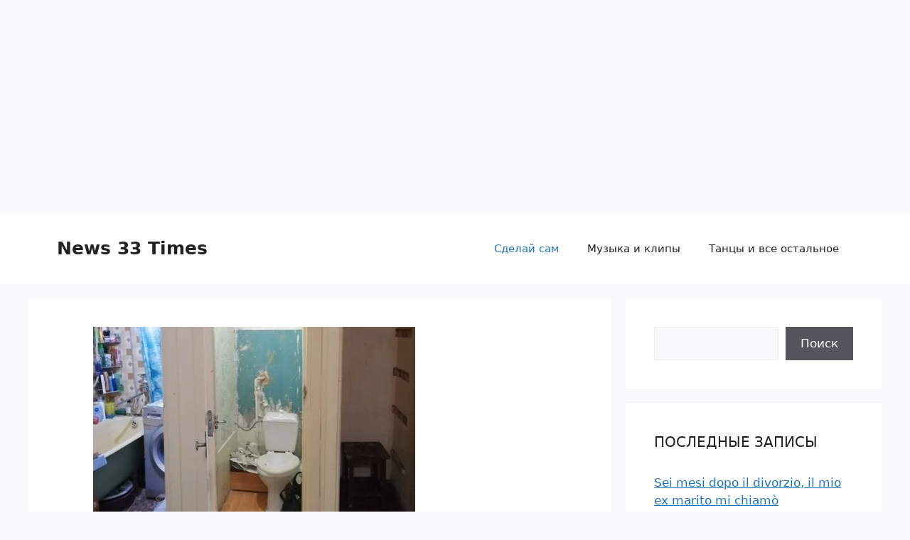

--- FILE ---
content_type: text/html; charset=utf-8
request_url: https://www.google.com/recaptcha/api2/aframe
body_size: 266
content:
<!DOCTYPE HTML><html><head><meta http-equiv="content-type" content="text/html; charset=UTF-8"></head><body><script nonce="8HCN5FvpU5c6146pdYY6Qw">/** Anti-fraud and anti-abuse applications only. See google.com/recaptcha */ try{var clients={'sodar':'https://pagead2.googlesyndication.com/pagead/sodar?'};window.addEventListener("message",function(a){try{if(a.source===window.parent){var b=JSON.parse(a.data);var c=clients[b['id']];if(c){var d=document.createElement('img');d.src=c+b['params']+'&rc='+(localStorage.getItem("rc::a")?sessionStorage.getItem("rc::b"):"");window.document.body.appendChild(d);sessionStorage.setItem("rc::e",parseInt(sessionStorage.getItem("rc::e")||0)+1);localStorage.setItem("rc::h",'1768696161165');}}}catch(b){}});window.parent.postMessage("_grecaptcha_ready", "*");}catch(b){}</script></body></html>